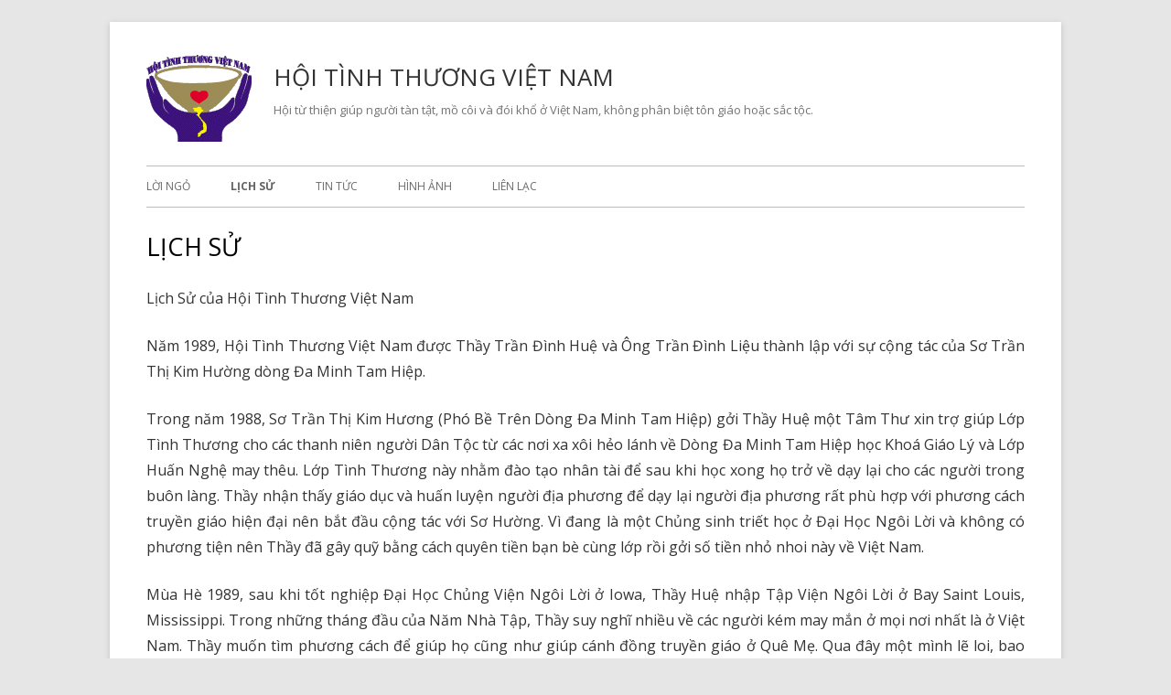

--- FILE ---
content_type: text/html; charset=UTF-8
request_url: http://tinhthuongngoiloi.org/testimonials/
body_size: 8854
content:
<!DOCTYPE html>
<!--[if IE 7]>
<html class="ie ie7" lang="en">
<![endif]-->
<!--[if IE 8]>
<html class="ie ie8" lang="en">
<![endif]-->
<!--[if !(IE 7) & !(IE 8)]><!-->
<html lang="en">
<!--<![endif]-->
<head>
<meta charset="UTF-8" />
<meta name="viewport" content="width=device-width" />
<link rel="profile" href="http://gmpg.org/xfn/11" />
<link rel="pingback" href="http://tinhthuongngoiloi.org/xmlrpc.php" />
<!--[if lt IE 9]>
<script src="http://tinhthuongngoiloi.org/wp-content/themes/tiny-forge/js/html5.js" type="text/javascript"></script>
<![endif]-->
<title>LỊCH SỬ &#8211; ​HỘI T&Igrave;NH THƯƠNG VIỆT NAM</title>
<meta name='robots' content='max-image-preview:large' />
<link rel='dns-prefetch' href='//fonts.googleapis.com' />
<link rel="alternate" type="application/rss+xml" title="​HỘI T&Igrave;NH THƯƠNG VIỆT NAM &raquo; Feed" href="http://tinhthuongngoiloi.org/feed/" />
<link rel="alternate" type="application/rss+xml" title="​HỘI T&Igrave;NH THƯƠNG VIỆT NAM &raquo; Comments Feed" href="http://tinhthuongngoiloi.org/comments/feed/" />
<script type="text/javascript">
/* <![CDATA[ */
window._wpemojiSettings = {"baseUrl":"https:\/\/s.w.org\/images\/core\/emoji\/15.0.3\/72x72\/","ext":".png","svgUrl":"https:\/\/s.w.org\/images\/core\/emoji\/15.0.3\/svg\/","svgExt":".svg","source":{"concatemoji":"http:\/\/tinhthuongngoiloi.org\/wp-includes\/js\/wp-emoji-release.min.js?ver=6.6.4"}};
/*! This file is auto-generated */
!function(i,n){var o,s,e;function c(e){try{var t={supportTests:e,timestamp:(new Date).valueOf()};sessionStorage.setItem(o,JSON.stringify(t))}catch(e){}}function p(e,t,n){e.clearRect(0,0,e.canvas.width,e.canvas.height),e.fillText(t,0,0);var t=new Uint32Array(e.getImageData(0,0,e.canvas.width,e.canvas.height).data),r=(e.clearRect(0,0,e.canvas.width,e.canvas.height),e.fillText(n,0,0),new Uint32Array(e.getImageData(0,0,e.canvas.width,e.canvas.height).data));return t.every(function(e,t){return e===r[t]})}function u(e,t,n){switch(t){case"flag":return n(e,"\ud83c\udff3\ufe0f\u200d\u26a7\ufe0f","\ud83c\udff3\ufe0f\u200b\u26a7\ufe0f")?!1:!n(e,"\ud83c\uddfa\ud83c\uddf3","\ud83c\uddfa\u200b\ud83c\uddf3")&&!n(e,"\ud83c\udff4\udb40\udc67\udb40\udc62\udb40\udc65\udb40\udc6e\udb40\udc67\udb40\udc7f","\ud83c\udff4\u200b\udb40\udc67\u200b\udb40\udc62\u200b\udb40\udc65\u200b\udb40\udc6e\u200b\udb40\udc67\u200b\udb40\udc7f");case"emoji":return!n(e,"\ud83d\udc26\u200d\u2b1b","\ud83d\udc26\u200b\u2b1b")}return!1}function f(e,t,n){var r="undefined"!=typeof WorkerGlobalScope&&self instanceof WorkerGlobalScope?new OffscreenCanvas(300,150):i.createElement("canvas"),a=r.getContext("2d",{willReadFrequently:!0}),o=(a.textBaseline="top",a.font="600 32px Arial",{});return e.forEach(function(e){o[e]=t(a,e,n)}),o}function t(e){var t=i.createElement("script");t.src=e,t.defer=!0,i.head.appendChild(t)}"undefined"!=typeof Promise&&(o="wpEmojiSettingsSupports",s=["flag","emoji"],n.supports={everything:!0,everythingExceptFlag:!0},e=new Promise(function(e){i.addEventListener("DOMContentLoaded",e,{once:!0})}),new Promise(function(t){var n=function(){try{var e=JSON.parse(sessionStorage.getItem(o));if("object"==typeof e&&"number"==typeof e.timestamp&&(new Date).valueOf()<e.timestamp+604800&&"object"==typeof e.supportTests)return e.supportTests}catch(e){}return null}();if(!n){if("undefined"!=typeof Worker&&"undefined"!=typeof OffscreenCanvas&&"undefined"!=typeof URL&&URL.createObjectURL&&"undefined"!=typeof Blob)try{var e="postMessage("+f.toString()+"("+[JSON.stringify(s),u.toString(),p.toString()].join(",")+"));",r=new Blob([e],{type:"text/javascript"}),a=new Worker(URL.createObjectURL(r),{name:"wpTestEmojiSupports"});return void(a.onmessage=function(e){c(n=e.data),a.terminate(),t(n)})}catch(e){}c(n=f(s,u,p))}t(n)}).then(function(e){for(var t in e)n.supports[t]=e[t],n.supports.everything=n.supports.everything&&n.supports[t],"flag"!==t&&(n.supports.everythingExceptFlag=n.supports.everythingExceptFlag&&n.supports[t]);n.supports.everythingExceptFlag=n.supports.everythingExceptFlag&&!n.supports.flag,n.DOMReady=!1,n.readyCallback=function(){n.DOMReady=!0}}).then(function(){return e}).then(function(){var e;n.supports.everything||(n.readyCallback(),(e=n.source||{}).concatemoji?t(e.concatemoji):e.wpemoji&&e.twemoji&&(t(e.twemoji),t(e.wpemoji)))}))}((window,document),window._wpemojiSettings);
/* ]]> */
</script>
<style id='wp-emoji-styles-inline-css' type='text/css'>

	img.wp-smiley, img.emoji {
		display: inline !important;
		border: none !important;
		box-shadow: none !important;
		height: 1em !important;
		width: 1em !important;
		margin: 0 0.07em !important;
		vertical-align: -0.1em !important;
		background: none !important;
		padding: 0 !important;
	}
</style>
<link rel='stylesheet' id='wp-block-library-css' href='http://tinhthuongngoiloi.org/wp-includes/css/dist/block-library/style.min.css?ver=6.6.4' type='text/css' media='all' />
<style id='classic-theme-styles-inline-css' type='text/css'>
/*! This file is auto-generated */
.wp-block-button__link{color:#fff;background-color:#32373c;border-radius:9999px;box-shadow:none;text-decoration:none;padding:calc(.667em + 2px) calc(1.333em + 2px);font-size:1.125em}.wp-block-file__button{background:#32373c;color:#fff;text-decoration:none}
</style>
<style id='global-styles-inline-css' type='text/css'>
:root{--wp--preset--aspect-ratio--square: 1;--wp--preset--aspect-ratio--4-3: 4/3;--wp--preset--aspect-ratio--3-4: 3/4;--wp--preset--aspect-ratio--3-2: 3/2;--wp--preset--aspect-ratio--2-3: 2/3;--wp--preset--aspect-ratio--16-9: 16/9;--wp--preset--aspect-ratio--9-16: 9/16;--wp--preset--color--black: #000000;--wp--preset--color--cyan-bluish-gray: #abb8c3;--wp--preset--color--white: #ffffff;--wp--preset--color--pale-pink: #f78da7;--wp--preset--color--vivid-red: #cf2e2e;--wp--preset--color--luminous-vivid-orange: #ff6900;--wp--preset--color--luminous-vivid-amber: #fcb900;--wp--preset--color--light-green-cyan: #7bdcb5;--wp--preset--color--vivid-green-cyan: #00d084;--wp--preset--color--pale-cyan-blue: #8ed1fc;--wp--preset--color--vivid-cyan-blue: #0693e3;--wp--preset--color--vivid-purple: #9b51e0;--wp--preset--gradient--vivid-cyan-blue-to-vivid-purple: linear-gradient(135deg,rgba(6,147,227,1) 0%,rgb(155,81,224) 100%);--wp--preset--gradient--light-green-cyan-to-vivid-green-cyan: linear-gradient(135deg,rgb(122,220,180) 0%,rgb(0,208,130) 100%);--wp--preset--gradient--luminous-vivid-amber-to-luminous-vivid-orange: linear-gradient(135deg,rgba(252,185,0,1) 0%,rgba(255,105,0,1) 100%);--wp--preset--gradient--luminous-vivid-orange-to-vivid-red: linear-gradient(135deg,rgba(255,105,0,1) 0%,rgb(207,46,46) 100%);--wp--preset--gradient--very-light-gray-to-cyan-bluish-gray: linear-gradient(135deg,rgb(238,238,238) 0%,rgb(169,184,195) 100%);--wp--preset--gradient--cool-to-warm-spectrum: linear-gradient(135deg,rgb(74,234,220) 0%,rgb(151,120,209) 20%,rgb(207,42,186) 40%,rgb(238,44,130) 60%,rgb(251,105,98) 80%,rgb(254,248,76) 100%);--wp--preset--gradient--blush-light-purple: linear-gradient(135deg,rgb(255,206,236) 0%,rgb(152,150,240) 100%);--wp--preset--gradient--blush-bordeaux: linear-gradient(135deg,rgb(254,205,165) 0%,rgb(254,45,45) 50%,rgb(107,0,62) 100%);--wp--preset--gradient--luminous-dusk: linear-gradient(135deg,rgb(255,203,112) 0%,rgb(199,81,192) 50%,rgb(65,88,208) 100%);--wp--preset--gradient--pale-ocean: linear-gradient(135deg,rgb(255,245,203) 0%,rgb(182,227,212) 50%,rgb(51,167,181) 100%);--wp--preset--gradient--electric-grass: linear-gradient(135deg,rgb(202,248,128) 0%,rgb(113,206,126) 100%);--wp--preset--gradient--midnight: linear-gradient(135deg,rgb(2,3,129) 0%,rgb(40,116,252) 100%);--wp--preset--font-size--small: 13px;--wp--preset--font-size--medium: 20px;--wp--preset--font-size--large: 36px;--wp--preset--font-size--x-large: 42px;--wp--preset--spacing--20: 0.44rem;--wp--preset--spacing--30: 0.67rem;--wp--preset--spacing--40: 1rem;--wp--preset--spacing--50: 1.5rem;--wp--preset--spacing--60: 2.25rem;--wp--preset--spacing--70: 3.38rem;--wp--preset--spacing--80: 5.06rem;--wp--preset--shadow--natural: 6px 6px 9px rgba(0, 0, 0, 0.2);--wp--preset--shadow--deep: 12px 12px 50px rgba(0, 0, 0, 0.4);--wp--preset--shadow--sharp: 6px 6px 0px rgba(0, 0, 0, 0.2);--wp--preset--shadow--outlined: 6px 6px 0px -3px rgba(255, 255, 255, 1), 6px 6px rgba(0, 0, 0, 1);--wp--preset--shadow--crisp: 6px 6px 0px rgba(0, 0, 0, 1);}:where(.is-layout-flex){gap: 0.5em;}:where(.is-layout-grid){gap: 0.5em;}body .is-layout-flex{display: flex;}.is-layout-flex{flex-wrap: wrap;align-items: center;}.is-layout-flex > :is(*, div){margin: 0;}body .is-layout-grid{display: grid;}.is-layout-grid > :is(*, div){margin: 0;}:where(.wp-block-columns.is-layout-flex){gap: 2em;}:where(.wp-block-columns.is-layout-grid){gap: 2em;}:where(.wp-block-post-template.is-layout-flex){gap: 1.25em;}:where(.wp-block-post-template.is-layout-grid){gap: 1.25em;}.has-black-color{color: var(--wp--preset--color--black) !important;}.has-cyan-bluish-gray-color{color: var(--wp--preset--color--cyan-bluish-gray) !important;}.has-white-color{color: var(--wp--preset--color--white) !important;}.has-pale-pink-color{color: var(--wp--preset--color--pale-pink) !important;}.has-vivid-red-color{color: var(--wp--preset--color--vivid-red) !important;}.has-luminous-vivid-orange-color{color: var(--wp--preset--color--luminous-vivid-orange) !important;}.has-luminous-vivid-amber-color{color: var(--wp--preset--color--luminous-vivid-amber) !important;}.has-light-green-cyan-color{color: var(--wp--preset--color--light-green-cyan) !important;}.has-vivid-green-cyan-color{color: var(--wp--preset--color--vivid-green-cyan) !important;}.has-pale-cyan-blue-color{color: var(--wp--preset--color--pale-cyan-blue) !important;}.has-vivid-cyan-blue-color{color: var(--wp--preset--color--vivid-cyan-blue) !important;}.has-vivid-purple-color{color: var(--wp--preset--color--vivid-purple) !important;}.has-black-background-color{background-color: var(--wp--preset--color--black) !important;}.has-cyan-bluish-gray-background-color{background-color: var(--wp--preset--color--cyan-bluish-gray) !important;}.has-white-background-color{background-color: var(--wp--preset--color--white) !important;}.has-pale-pink-background-color{background-color: var(--wp--preset--color--pale-pink) !important;}.has-vivid-red-background-color{background-color: var(--wp--preset--color--vivid-red) !important;}.has-luminous-vivid-orange-background-color{background-color: var(--wp--preset--color--luminous-vivid-orange) !important;}.has-luminous-vivid-amber-background-color{background-color: var(--wp--preset--color--luminous-vivid-amber) !important;}.has-light-green-cyan-background-color{background-color: var(--wp--preset--color--light-green-cyan) !important;}.has-vivid-green-cyan-background-color{background-color: var(--wp--preset--color--vivid-green-cyan) !important;}.has-pale-cyan-blue-background-color{background-color: var(--wp--preset--color--pale-cyan-blue) !important;}.has-vivid-cyan-blue-background-color{background-color: var(--wp--preset--color--vivid-cyan-blue) !important;}.has-vivid-purple-background-color{background-color: var(--wp--preset--color--vivid-purple) !important;}.has-black-border-color{border-color: var(--wp--preset--color--black) !important;}.has-cyan-bluish-gray-border-color{border-color: var(--wp--preset--color--cyan-bluish-gray) !important;}.has-white-border-color{border-color: var(--wp--preset--color--white) !important;}.has-pale-pink-border-color{border-color: var(--wp--preset--color--pale-pink) !important;}.has-vivid-red-border-color{border-color: var(--wp--preset--color--vivid-red) !important;}.has-luminous-vivid-orange-border-color{border-color: var(--wp--preset--color--luminous-vivid-orange) !important;}.has-luminous-vivid-amber-border-color{border-color: var(--wp--preset--color--luminous-vivid-amber) !important;}.has-light-green-cyan-border-color{border-color: var(--wp--preset--color--light-green-cyan) !important;}.has-vivid-green-cyan-border-color{border-color: var(--wp--preset--color--vivid-green-cyan) !important;}.has-pale-cyan-blue-border-color{border-color: var(--wp--preset--color--pale-cyan-blue) !important;}.has-vivid-cyan-blue-border-color{border-color: var(--wp--preset--color--vivid-cyan-blue) !important;}.has-vivid-purple-border-color{border-color: var(--wp--preset--color--vivid-purple) !important;}.has-vivid-cyan-blue-to-vivid-purple-gradient-background{background: var(--wp--preset--gradient--vivid-cyan-blue-to-vivid-purple) !important;}.has-light-green-cyan-to-vivid-green-cyan-gradient-background{background: var(--wp--preset--gradient--light-green-cyan-to-vivid-green-cyan) !important;}.has-luminous-vivid-amber-to-luminous-vivid-orange-gradient-background{background: var(--wp--preset--gradient--luminous-vivid-amber-to-luminous-vivid-orange) !important;}.has-luminous-vivid-orange-to-vivid-red-gradient-background{background: var(--wp--preset--gradient--luminous-vivid-orange-to-vivid-red) !important;}.has-very-light-gray-to-cyan-bluish-gray-gradient-background{background: var(--wp--preset--gradient--very-light-gray-to-cyan-bluish-gray) !important;}.has-cool-to-warm-spectrum-gradient-background{background: var(--wp--preset--gradient--cool-to-warm-spectrum) !important;}.has-blush-light-purple-gradient-background{background: var(--wp--preset--gradient--blush-light-purple) !important;}.has-blush-bordeaux-gradient-background{background: var(--wp--preset--gradient--blush-bordeaux) !important;}.has-luminous-dusk-gradient-background{background: var(--wp--preset--gradient--luminous-dusk) !important;}.has-pale-ocean-gradient-background{background: var(--wp--preset--gradient--pale-ocean) !important;}.has-electric-grass-gradient-background{background: var(--wp--preset--gradient--electric-grass) !important;}.has-midnight-gradient-background{background: var(--wp--preset--gradient--midnight) !important;}.has-small-font-size{font-size: var(--wp--preset--font-size--small) !important;}.has-medium-font-size{font-size: var(--wp--preset--font-size--medium) !important;}.has-large-font-size{font-size: var(--wp--preset--font-size--large) !important;}.has-x-large-font-size{font-size: var(--wp--preset--font-size--x-large) !important;}
:where(.wp-block-post-template.is-layout-flex){gap: 1.25em;}:where(.wp-block-post-template.is-layout-grid){gap: 1.25em;}
:where(.wp-block-columns.is-layout-flex){gap: 2em;}:where(.wp-block-columns.is-layout-grid){gap: 2em;}
:root :where(.wp-block-pullquote){font-size: 1.5em;line-height: 1.6;}
</style>
<link rel='stylesheet' id='tinyforge-fonts-css' href='http://fonts.googleapis.com/css?family=Open+Sans:400italic,700italic,400,700&#038;subset=latin,latin-ext' type='text/css' media='all' />
<link rel='stylesheet' id='tinyforge-style-css' href='http://tinhthuongngoiloi.org/wp-content/themes/tiny-forge/style.css?ver=1.6.1' type='text/css' media='all' />
<!--[if lt IE 9]>
<link rel='stylesheet' id='tinyforge-ie-css' href='http://tinhthuongngoiloi.org/wp-content/themes/tiny-forge/css/ie.css?ver=1.5' type='text/css' media='all' />
<![endif]-->
<link rel='stylesheet' id='elusive-iconfont-style-css' href='http://tinhthuongngoiloi.org/wp-content/themes/tiny-forge/css/elusive-webfont.css?ver=1.5' type='text/css' media='all' />
<link rel="https://api.w.org/" href="http://tinhthuongngoiloi.org/wp-json/" /><link rel="alternate" title="JSON" type="application/json" href="http://tinhthuongngoiloi.org/wp-json/wp/v2/pages/13" /><link rel="EditURI" type="application/rsd+xml" title="RSD" href="http://tinhthuongngoiloi.org/xmlrpc.php?rsd" />
<meta name="generator" content="WordPress 6.6.4" />
<link rel="canonical" href="http://tinhthuongngoiloi.org/testimonials/" />
<link rel='shortlink' href='http://tinhthuongngoiloi.org/?p=13' />
<link rel="alternate" title="oEmbed (JSON)" type="application/json+oembed" href="http://tinhthuongngoiloi.org/wp-json/oembed/1.0/embed?url=http%3A%2F%2Ftinhthuongngoiloi.org%2Ftestimonials%2F" />
<link rel="alternate" title="oEmbed (XML)" type="text/xml+oembed" href="http://tinhthuongngoiloi.org/wp-json/oembed/1.0/embed?url=http%3A%2F%2Ftinhthuongngoiloi.org%2Ftestimonials%2F&#038;format=xml" />
</head>

<body class="page-template-default page page-id-13 full-width custom-font-enabled single-author singular header-image-no page-testimonials">

<noscript>
	<div id="no-javascript">
		Advanced features of this website require that you enable JavaScript in your browser. Thank you!	</div>
</noscript>

<div id="page" class="hfeed site">
	<header id="masthead" class="site-header" role="banner">
					<div class="site-branding" itemscope itemtype="http://schema.org/WPHeader">
				<div id="site-logo"><a href="http://tinhthuongngoiloi.org/" title="​HỘI T&Igrave;NH THƯƠNG VIỆT NAM" rel="home"><img src="http://tinhthuongngoiloi.org/wp-content/uploads/2016/06/tts.gif" alt="​HỘI T&Igrave;NH THƯƠNG VIỆT NAM" id="site-logo-image"></a></div>
				<div id="site-title-wrapper">
					<h1 class="site-title"><a href="http://tinhthuongngoiloi.org/" title="​HỘI T&Igrave;NH THƯƠNG VIỆT NAM" rel="home">​HỘI T&Igrave;NH THƯƠNG VIỆT NAM</a></h1>
					<h2 class="site-description">Hội từ thiện gi&uacute;p người t&agrave;n tật, mồ c&ocirc;i v&agrave; đ&oacute;i khổ ở Việt Nam, kh&ocirc;ng ph&acirc;n biệt t&ocirc;n gi&aacute;o hoặc sắc tộc.</h2>
				</div><!-- #site-title-wrapper -->
			</div>
				
		<nav id="site-navigation" class="main-navigation" role="navigation" itemscope itemtype="http://schema.org/SiteNavigationElement">
			<h1 class="menu-toggle">Menu</h1>
			<a class="assistive-text" href="#content" title="Skip to content">Skip to content</a>
			<div class="menu-primary-menu-container"><ul id="menu-primary-menu" class="nav-menu"><li id="menu-item-18" class="menu-item menu-item-type-post_type menu-item-object-page menu-item-home menu-item-18"><a href="http://tinhthuongngoiloi.org/">LỜI NGỎ</a></li>
<li id="menu-item-15" class="menu-item menu-item-type-post_type menu-item-object-page current-menu-item page_item page-item-13 current_page_item menu-item-15"><a href="http://tinhthuongngoiloi.org/testimonials/" aria-current="page">LỊCH SỬ</a></li>
<li id="menu-item-26" class="menu-item menu-item-type-post_type menu-item-object-page menu-item-26"><a href="http://tinhthuongngoiloi.org/news/">TIN TỨC</a></li>
<li id="menu-item-194" class="menu-item menu-item-type-post_type menu-item-object-page menu-item-194"><a href="http://tinhthuongngoiloi.org/estimates/">HÌNH ẢNH</a></li>
<li id="menu-item-22" class="menu-item menu-item-type-post_type menu-item-object-page menu-item-22"><a href="http://tinhthuongngoiloi.org/contact/">LIÊN LẠC</a></li>
</ul></div>		</nav><!-- #site-navigation -->

				<!-- Custom Header - Start -->
														<!-- Custom Header - End -->

	</header><!-- #masthead -->

	<div id="main" class="wrapper">
	<div id="primary" class="site-content">
		<main id="content" role="main">

							
	<article id="post-13" class="post-13 page type-page status-publish hentry" itemscope itemtype="http://schema.org/Article">
		<header class="entry-header">
												<h1 class="entry-title" itemprop="headline">LỊCH SỬ</h1>
		</header>

		<div class="entry-content" itemprop="articleBody">
			<p>Lịch Sử của Hội Tình Thương Việt Nam</p>
<p>Năm 1989, Hội Tình Thương Việt Nam được Thầy Trần Đình Huệ và Ông Trần Đình Liệu thành lập với sự cộng tác của Sơ Trần Thị Kim Hường dòng Đa Minh Tam Hiệp.</p>
<p>Trong năm 1988, Sơ Trần Thị Kim Hương (Phó Bề Trên Dòng Đa Minh Tam Hiệp) gởi Thầy Huệ một Tâm Thư xin trợ giúp Lớp Tình Thương cho các thanh niên người Dân Tộc từ các nơi xa xôi hẻo lánh về Dòng Đa Minh Tam Hiệp học Khoá Giáo Lý và Lớp Huấn Nghệ may thêu. Lớp Tình Thương này nhằm đào tạo nhân tài để sau khi học xong họ trở về dạy lại cho các người trong buôn làng. Thầy nhận thấy giáo dục và huấn luyện người địa phương để dạy lại người địa phương rất phù hợp với phương cách truyền giáo hiện đại nên bắt đầu cộng tác với Sơ Hường. Vì đang là một Chủng sinh triết học ở Đại Học Ngôi Lời và không có phương tiện nên Thầy đã gây quỹ bằng cách quyên tiền bạn bè cùng lớp rồi gởi số tiền nhỏ nhoi này về Việt Nam.</p>
<p>Mùa Hè 1989, sau khi tốt nghiệp Đại Học Chủng Viện Ngôi Lời ở Iowa, Thầy Huệ nhập Tập Viện Ngôi Lời ở Bay Saint Louis, Mississippi. Trong những tháng đầu của Năm Nhà Tập, Thầy suy nghĩ nhiều về các người kém may mắn ở mọi nơi nhất là ở Việt Nam. Thầy muốn tìm phương cách để giúp họ cũng như giúp cánh đồng truyền giáo ở Quê Mẹ. Qua đây một mình lẽ loi, bao năm khăn gói đi học và tu trì làm sao Thầy có tiền mà giúp đây! Nhiều lúc Thầy mơ ước kiếm được vài ngàn đô cất vào Ngân Hàng để lấy tiền lời hằng năm hầu giúp các Lớp Tình Thương kể trên. Mộng ước chỉ nhỏ bé thế thôi.</p>
<p>Đầu năm 1990, không thể để mộng ước giúp những người anh em kém may mắn đi vào quên lãng, Thầy can đảm xin Cha Giám Tập Walter Miller cho phép viết thư lạc quyên. Nhờ Chúa Quan Phòng, Thầy được phép và bắt đầu liên lạc với thân nhân và bạn bè qua những Tâm Thư. Những Tâm Thư đầu thật rất đơn sơ, được đánh máy và bỏ dấu bằng tay, không có hình ảnh, không lỗng lẫy chỉ vọn vẹn hai trang giấy. Thầy đã nhờ máy photocopy của Văn Phòng Tập Viện để in và gởi đến 40 người thân và bạn bè.</p>
<p>Một trong 40 nguời nhận được hai Bức Tâm Thư trên là Ông Trần Đình Liệu, một chuyên viên vi tính trẻ trung đầy nhiệt tâm, đang quản lý hệ thống vi tính tại trường y khoa LSU ở New Orleans, Louisiana.  Ông có cùng mộng ước nên đã liên lạc với Thầy Huệ để cộng tác phổ biến các Tâm Thư thành Bản Tin với tên là TÌNH THƯƠNG. Các lá thư viết tay được gởi từ Việt Nam nay được đánh bằng tiếng Việt trong máy vi tính và các hình ảnh được in lại qua giấy lọc đặc biệt nên các Bản Tin trông rất đẹp và dễ đọc. Trong thời gian này, Thầy Huệ đã nhờ máy in của Nhà Thờ Thánh Phaolô ở Pass Christian, Mississippi nơi mà Thầy Huệ đi Lễ và sinh hoạt với Ca Đoàn Việt Nam.</p>
<p>Giữa hè 1990, Thầy Huệ về Thần Học Viện Ngôi Lời ở Chicago. Thầy thấy Bản Tin Tình Thương rất hữu ích không những trong việc chia sẻ tin tức từ Quê Mẹ mà còn là bản tường trình sinh hoạt Tình Thương tới Quý Ấn Nhân. Trong thời gian này, Thầy nhận được nhiều thư gởi đến xin Bản Tin nên Thầy đã xin Cha Giám Tỉnh James Bergin và Văn Phòng Ơn Gọi Ngôi Lời giúp tiền ấn loát và bưu phiếu. Được sự giúp đỡ của Dòng Truyền Giáo Ngôi Lời, Thầy tiếp tục vun trồng mộng ước và quảng bá công việc Tình Thương qua các Bản Tin.</p>
<p>Năm 1992, Thầy Huệ phải đi giúp xứ ở nơi xa xôi nhưng mộng ước vẫn được vun trồng và Bản Tin vẫn được tiếp tục. Lúc ở Đài Loan, Thầy nhận các Tâm Thư từ Việt Nam, một số gởi đến Chicago một số gởi thẳng đến Đài Loan. Thầy Huệ ở Đài Loan, Thầy Trần Đức Huynh ở Chicago và Ông Liệu ở New Orleans đã dùng máy Fax và bưu điện để chuyển Tâm Thư cho nhau. Ông Liệu phụ trách phần tình bày Bản Tin rồi chuyển đến Thầy Huynh ở Chicago để in và gởi tới Quý Ấn Nhân. Thời gian này có thể nói là rất khó khăn nhưng nhờ lòng      cương quyết của Thầy và Ông Liệu mà Tình Thương luôn được đón nhận và phân phát. Phải chi lúc đó email và Internet thịnh hành như lúc này thì dễ dãi hơn.</p>
<p>Cuối hè 1996, sau khi chịu chức linh mục, Cha Trần Đình Huệ được bài sai về làm Phó Giám Đốc Văn Phòng Phát Triển tại Đại Chủng Viện Ngôi Lời ở Iowa. Đây là một sự quan phòng thật kỳ diệu của Đấng Tình Thương. Cha Viện Trưởng Michael Hutchins rất hỗ trợ Thầy tiếp tục các chương trình Tình Thương bằng cách đón nhận Tình Thương hoạt động dưới cánh tay của Đại Chủng Viện Ngôi Lời. Nhờ vào làm trong Văn Phòng Phát Triển, Cha Thương đã được nhà dòng gởi đi tham dự các khoá tu nghiệp về phương các phát triển Truyền Giáo. Cha Huệ áp dùng những sự học hỏi chuyên môn vào công việc Phát Triển và Từ Thiện cho Hội Tình Thương Việt Nam.</p>
<p>Năm 1999, dưới sự khuyến khích của Cha Stanley Uroda (Giám Tỉnh Chicago) và sự hướng dẫn của Thầy Dennis Newton (Phó Giám Tỉnh) và Cha Chester Nowicki (Giám Đốc Văn Phòng Phát Triển Dòng Ngôi Lời) và Văn Phòng Luật Sư Schiff Hardin &amp; Waite ở Chicago, Hội Tình Thương Việt Nam chính thức hoạt động trong một quy luật (by Law) dưới tên Vietnamese Charitable Association được công nhận là bất vụ lợi (non-profit organization) dưới luật pháp và sở?thuế vụ Hoa Kỳ. HTTVN là một ước mơ được thành tựu, một hạt giống trở thành cây mang hoa quả Tình Thương và an ủi đến hàng vạn anh chị em thiếu may mắn trên Quê Mẹ Việt Nam chúng ta.</p>
<p>Từ năm 1996 đến nay, nhờ sự phát tiển của mạng lưới Internet và sự giúp đỡ của các Ấn Nhân, Bản Tin Tình Thương được gởi đến đa số các gia đình Công Giáo trên đất Mỹ. Đặc biệt vào mùa lụt Miền Trung ở Việt Nam năm 2000, Bản Tin Tình Thương đã được phổ biến đến hầu hết tất cả các gia đình Việt Nam sống trên Hoa Kỳ (150.000 gia đình). HTTVN rất cần sự giúp đỡ của Quý Vị trong việc quảng bá Tình Thương đến mọi người.</p>
<p>Năm 2010,  ông Trần Đình Liệu hợp tác với Cha bề trên tỉnh dòng Ngôi Lời miền tây Hoa Kỳ đã nhập Hội Tình Thương Việt Nam vào Dòng Truyền Giáo Ngôi Lời - Tỉnh Dòng Miền Tây Hoa Kỳ để chia sẻ sứ mệnh giúp người nghèo tại Việt Nam.</p>
<figure id="attachment_197" aria-describedby="caption-attachment-197" style="width: 743px" class="wp-caption aligncenter"><a href="http://tinhthuongngoiloi.org/wp-content/uploads/2016/06/IMG_2945-1.jpg"><img fetchpriority="high" decoding="async" class=" wp-image-197" src="http://tinhthuongngoiloi.org/wp-content/uploads/2016/06/IMG_2945-1-300x225.jpg" alt="Ban Điều Hành - 2016" width="743" height="557" srcset="http://tinhthuongngoiloi.org/wp-content/uploads/2016/06/IMG_2945-1-300x225.jpg 300w, http://tinhthuongngoiloi.org/wp-content/uploads/2016/06/IMG_2945-1-768x576.jpg 768w, http://tinhthuongngoiloi.org/wp-content/uploads/2016/06/IMG_2945-1-1024x768.jpg 1024w, http://tinhthuongngoiloi.org/wp-content/uploads/2016/06/IMG_2945-1-960x720.jpg 960w" sizes="(max-width: 743px) 100vw, 743px" /></a><figcaption id="caption-attachment-197" class="wp-caption-text">Ban Điều Hành - 2016</figcaption></figure>
					</div><!-- .entry-content -->
		<footer class="entry-meta">
					</footer><!-- .entry-meta -->
	</article><!-- #post -->
				
<div id="comments" class="comments-area">

	
	
	
</div><!-- #comments .comments-area -->			
		</main><!-- #content -->
	</div><!-- #primary -->


		</div><!-- #main .wrapper -->
	<footer id="colophon" class="clear" role="contentinfo" itemscope itemtype="http://schema.org/WPFooter">
	
						<div id="footer-widgets" class="widget-area three" itemscope itemtype="http://schema.org/WPSideBar">
					
					
									</div><!-- #footer-widgets -->
			
		<div id="site-info">
									<!--<a href="http://your-site.com" title="Web design & programing by your credentials" rel="designer">Web development by your credentials</a> <span class="meta-separator">&bull;</span> -->
						<span id="site-admin-link"> <a href="http://tinhthuongngoiloi.org/wp-login.php">Log in</a></span>
		</div><!-- #site-info -->
		
		<div id="site-generator">
									<a href="https://wordpress.org/" title="Semantic Personal Publishing Platform">Powered by WordPress<div class="icon-webfont el-icon-wordpress"></div></a>
		</div><!-- #site-generator -->
	</footer><!-- #colophon -->
</div><!-- #page -->

<!-- Happy coding! "Ut In Omnibus Glorificetur Deus" ~Saint Benedict -->

<script type="text/javascript" src="http://tinhthuongngoiloi.org/wp-content/themes/tiny-forge/js/navigation.js?ver=1.6.1" id="tinyforge-navigation-js"></script>
</body>
</html>